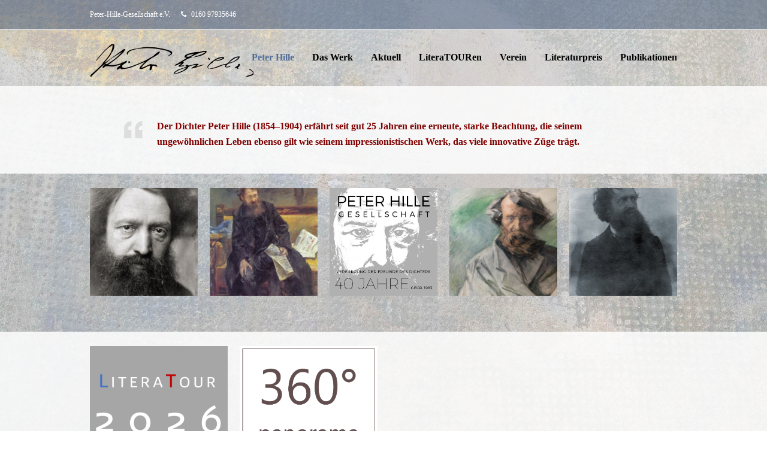

--- FILE ---
content_type: text/html; charset=UTF-8
request_url: https://peter-hille-gesellschaft.de/
body_size: 16067
content:
<!DOCTYPE html>
<html lang="de" class="wpex-color-scheme-default">
<head>
<meta charset="UTF-8">
<link rel="profile" href="http://gmpg.org/xfn/11">
<title>Peter-Hille-Gesellschaft &#8211; Literarische Gesellschaft zur Bewahrung und Erforschung des Werks von Peter Hille (1854–1904)</title>
<style>
#wpadminbar #wp-admin-bar-wccp_free_top_button .ab-icon:before {
	content: "\f160";
	color: #02CA02;
	top: 3px;
}
#wpadminbar #wp-admin-bar-wccp_free_top_button .ab-icon {
	transform: rotate(45deg);
}
</style>
<meta name='robots' content='max-image-preview:large' />
<meta name="generator" content="Total WordPress Theme v5.18.2">
<meta name="viewport" content="width=device-width, initial-scale=1">
<link rel="alternate" type="application/rss+xml" title="Peter-Hille-Gesellschaft &raquo; Feed" href="https://peter-hille-gesellschaft.de/feed/" />
<link rel="alternate" type="application/rss+xml" title="Peter-Hille-Gesellschaft &raquo; Kommentar-Feed" href="https://peter-hille-gesellschaft.de/comments/feed/" />
<link rel="alternate" title="oEmbed (JSON)" type="application/json+oembed" href="https://peter-hille-gesellschaft.de/wp-json/oembed/1.0/embed?url=https%3A%2F%2Fpeter-hille-gesellschaft.de%2F" />
<link rel="alternate" title="oEmbed (XML)" type="text/xml+oembed" href="https://peter-hille-gesellschaft.de/wp-json/oembed/1.0/embed?url=https%3A%2F%2Fpeter-hille-gesellschaft.de%2F&#038;format=xml" />
<link rel="preload" href="https://peter-hille-gesellschaft.de/wp-content/themes/Total/assets/lib/ticons/fonts/ticons.woff2" type="font/woff2" as="font" crossorigin><style id='wp-img-auto-sizes-contain-inline-css'>
img:is([sizes=auto i],[sizes^="auto," i]){contain-intrinsic-size:3000px 1500px}
/*# sourceURL=wp-img-auto-sizes-contain-inline-css */
</style>
<link rel='stylesheet' id='js_composer_front-css' href='https://peter-hille-gesellschaft.de/wp-content/plugins/js_composer/assets/css/js_composer.min.css?ver=7.8' media='all' />
<link rel='stylesheet' id='contact-form-7-css' href='https://peter-hille-gesellschaft.de/wp-content/plugins/contact-form-7/includes/css/styles.css?ver=6.1.4' media='all' />
<link rel='stylesheet' id='wpex-style-css' href='https://peter-hille-gesellschaft.de/wp-content/themes/Total/style.css?ver=5.18.2' media='all' />
<link rel='stylesheet' id='wpex-mobile-menu-breakpoint-max-css' href='https://peter-hille-gesellschaft.de/wp-content/themes/Total/assets/css/wpex-mobile-menu-breakpoint-max.css?ver=5.18.2' media='only screen and (max-width:959px)' />
<link rel='stylesheet' id='wpex-mobile-menu-breakpoint-min-css' href='https://peter-hille-gesellschaft.de/wp-content/themes/Total/assets/css/wpex-mobile-menu-breakpoint-min.css?ver=5.18.2' media='only screen and (min-width:960px)' />
<link rel='stylesheet' id='wpex-wpbakery-css' href='https://peter-hille-gesellschaft.de/wp-content/themes/Total/assets/css/frontend/wpbakery.css?ver=5.18.2' media='all' />
<link rel='stylesheet' id='ticons-css' href='https://peter-hille-gesellschaft.de/wp-content/themes/Total/assets/lib/ticons/css/ticons.min.css?ver=1.0.1' media='all' />
<link rel='stylesheet' id='vcex-shortcodes-css' href='https://peter-hille-gesellschaft.de/wp-content/themes/Total/assets/css/vcex-shortcodes.css?ver=5.18.2' media='all' />
<link rel='stylesheet' id='borlabs-cookie-custom-css' href='https://peter-hille-gesellschaft.de/wp-content/cache/borlabs-cookie/1/borlabs-cookie-1-de.css?ver=3.3.23-31' media='all' />
<script src="https://peter-hille-gesellschaft.de/wp-includes/js/jquery/jquery.min.js?ver=3.7.1" id="jquery-core-js"></script>
<script src="https://peter-hille-gesellschaft.de/wp-includes/js/jquery/jquery-migrate.min.js?ver=3.4.1" id="jquery-migrate-js"></script>
<script data-no-optimize="1" data-no-minify="1" data-cfasync="false" src="https://peter-hille-gesellschaft.de/wp-content/cache/borlabs-cookie/1/borlabs-cookie-config-de.json.js?ver=3.3.23-32" id="borlabs-cookie-config-js"></script>
<script></script><link rel="https://api.w.org/" href="https://peter-hille-gesellschaft.de/wp-json/" /><link rel="alternate" title="JSON" type="application/json" href="https://peter-hille-gesellschaft.de/wp-json/wp/v2/pages/148" /><link rel="EditURI" type="application/rsd+xml" title="RSD" href="https://peter-hille-gesellschaft.de/xmlrpc.php?rsd" />

<link rel="canonical" href="https://peter-hille-gesellschaft.de/" />
<link rel='shortlink' href='https://peter-hille-gesellschaft.de/' />
<script id="wpcp_disable_selection" type="text/javascript">
var image_save_msg='You are not allowed to save images!';
	var no_menu_msg='Context Menu disabled!';
	var smessage = "Content is protected !!";

function disableEnterKey(e)
{
	var elemtype = e.target.tagName;
	
	elemtype = elemtype.toUpperCase();
	
	if (elemtype == "TEXT" || elemtype == "TEXTAREA" || elemtype == "INPUT" || elemtype == "PASSWORD" || elemtype == "SELECT" || elemtype == "OPTION" || elemtype == "EMBED")
	{
		elemtype = 'TEXT';
	}
	
	if (e.ctrlKey){
     var key;
     if(window.event)
          key = window.event.keyCode;     //IE
     else
          key = e.which;     //firefox (97)
    //if (key != 17) alert(key);
     if (elemtype!= 'TEXT' && (key == 97 || key == 65 || key == 67 || key == 99 || key == 88 || key == 120 || key == 26 || key == 85  || key == 86 || key == 83 || key == 43 || key == 73))
     {
		if(wccp_free_iscontenteditable(e)) return true;
		show_wpcp_message('You are not allowed to copy content or view source');
		return false;
     }else
     	return true;
     }
}


/*For contenteditable tags*/
function wccp_free_iscontenteditable(e)
{
	var e = e || window.event; // also there is no e.target property in IE. instead IE uses window.event.srcElement
  	
	var target = e.target || e.srcElement;

	var elemtype = e.target.nodeName;
	
	elemtype = elemtype.toUpperCase();
	
	var iscontenteditable = "false";
		
	if(typeof target.getAttribute!="undefined" ) iscontenteditable = target.getAttribute("contenteditable"); // Return true or false as string
	
	var iscontenteditable2 = false;
	
	if(typeof target.isContentEditable!="undefined" ) iscontenteditable2 = target.isContentEditable; // Return true or false as boolean

	if(target.parentElement.isContentEditable) iscontenteditable2 = true;
	
	if (iscontenteditable == "true" || iscontenteditable2 == true)
	{
		if(typeof target.style!="undefined" ) target.style.cursor = "text";
		
		return true;
	}
}

////////////////////////////////////
function disable_copy(e)
{	
	var e = e || window.event; // also there is no e.target property in IE. instead IE uses window.event.srcElement
	
	var elemtype = e.target.tagName;
	
	elemtype = elemtype.toUpperCase();
	
	if (elemtype == "TEXT" || elemtype == "TEXTAREA" || elemtype == "INPUT" || elemtype == "PASSWORD" || elemtype == "SELECT" || elemtype == "OPTION" || elemtype == "EMBED")
	{
		elemtype = 'TEXT';
	}
	
	if(wccp_free_iscontenteditable(e)) return true;
	
	var isSafari = /Safari/.test(navigator.userAgent) && /Apple Computer/.test(navigator.vendor);
	
	var checker_IMG = '';
	if (elemtype == "IMG" && checker_IMG == 'checked' && e.detail >= 2) {show_wpcp_message(alertMsg_IMG);return false;}
	if (elemtype != "TEXT")
	{
		if (smessage !== "" && e.detail == 2)
			show_wpcp_message(smessage);
		
		if (isSafari)
			return true;
		else
			return false;
	}	
}

//////////////////////////////////////////
function disable_copy_ie()
{
	var e = e || window.event;
	var elemtype = window.event.srcElement.nodeName;
	elemtype = elemtype.toUpperCase();
	if(wccp_free_iscontenteditable(e)) return true;
	if (elemtype == "IMG") {show_wpcp_message(alertMsg_IMG);return false;}
	if (elemtype != "TEXT" && elemtype != "TEXTAREA" && elemtype != "INPUT" && elemtype != "PASSWORD" && elemtype != "SELECT" && elemtype != "OPTION" && elemtype != "EMBED")
	{
		return false;
	}
}	
function reEnable()
{
	return true;
}
document.onkeydown = disableEnterKey;
document.onselectstart = disable_copy_ie;
if(navigator.userAgent.indexOf('MSIE')==-1)
{
	document.onmousedown = disable_copy;
	document.onclick = reEnable;
}
function disableSelection(target)
{
    //For IE This code will work
    if (typeof target.onselectstart!="undefined")
    target.onselectstart = disable_copy_ie;
    
    //For Firefox This code will work
    else if (typeof target.style.MozUserSelect!="undefined")
    {target.style.MozUserSelect="none";}
    
    //All other  (ie: Opera) This code will work
    else
    target.onmousedown=function(){return false}
    target.style.cursor = "default";
}
//Calling the JS function directly just after body load
window.onload = function(){disableSelection(document.body);};

//////////////////special for safari Start////////////////
var onlongtouch;
var timer;
var touchduration = 1000; //length of time we want the user to touch before we do something

var elemtype = "";
function touchstart(e) {
	var e = e || window.event;
  // also there is no e.target property in IE.
  // instead IE uses window.event.srcElement
  	var target = e.target || e.srcElement;
	
	elemtype = window.event.srcElement.nodeName;
	
	elemtype = elemtype.toUpperCase();
	
	if(!wccp_pro_is_passive()) e.preventDefault();
	if (!timer) {
		timer = setTimeout(onlongtouch, touchduration);
	}
}

function touchend() {
    //stops short touches from firing the event
    if (timer) {
        clearTimeout(timer);
        timer = null;
    }
	onlongtouch();
}

onlongtouch = function(e) { //this will clear the current selection if anything selected
	
	if (elemtype != "TEXT" && elemtype != "TEXTAREA" && elemtype != "INPUT" && elemtype != "PASSWORD" && elemtype != "SELECT" && elemtype != "EMBED" && elemtype != "OPTION")	
	{
		if (window.getSelection) {
			if (window.getSelection().empty) {  // Chrome
			window.getSelection().empty();
			} else if (window.getSelection().removeAllRanges) {  // Firefox
			window.getSelection().removeAllRanges();
			}
		} else if (document.selection) {  // IE?
			document.selection.empty();
		}
		return false;
	}
};

document.addEventListener("DOMContentLoaded", function(event) { 
    window.addEventListener("touchstart", touchstart, false);
    window.addEventListener("touchend", touchend, false);
});

function wccp_pro_is_passive() {

  var cold = false,
  hike = function() {};

  try {
	  const object1 = {};
  var aid = Object.defineProperty(object1, 'passive', {
  get() {cold = true}
  });
  window.addEventListener('test', hike, aid);
  window.removeEventListener('test', hike, aid);
  } catch (e) {}

  return cold;
}
/*special for safari End*/
</script>
<script id="wpcp_disable_Right_Click" type="text/javascript">
document.ondragstart = function() { return false;}
	function nocontext(e) {
	   return false;
	}
	document.oncontextmenu = nocontext;
</script>
<style>
.unselectable
{
-moz-user-select:none;
-webkit-user-select:none;
cursor: default;
}
html
{
-webkit-touch-callout: none;
-webkit-user-select: none;
-khtml-user-select: none;
-moz-user-select: none;
-ms-user-select: none;
user-select: none;
-webkit-tap-highlight-color: rgba(0,0,0,0);
}
</style>
<script id="wpcp_css_disable_selection" type="text/javascript">
var e = document.getElementsByTagName('body')[0];
if(e)
{
	e.setAttribute('unselectable',"on");
}
</script>
<noscript><style>body:not(.content-full-screen) .wpex-vc-row-stretched[data-vc-full-width-init="false"]{visibility:visible;}</style></noscript><link rel="icon" href="https://peter-hille-gesellschaft.de/wp-content/uploads/cropped-Hille-Logo-neu_tr_qu-32x32.png" sizes="32x32" />
<link rel="icon" href="https://peter-hille-gesellschaft.de/wp-content/uploads/cropped-Hille-Logo-neu_tr_qu-192x192.png" sizes="192x192" />
<link rel="apple-touch-icon" href="https://peter-hille-gesellschaft.de/wp-content/uploads/cropped-Hille-Logo-neu_tr_qu-180x180.png" />
<meta name="msapplication-TileImage" content="https://peter-hille-gesellschaft.de/wp-content/uploads/cropped-Hille-Logo-neu_tr_qu-270x270.png" />
		<style id="wp-custom-css">
			#top-bar-wrap{background:rgba(90,110,140,0.57);}#site-header{background:rgba(255,255,255,0.2);}.page-header{margin-bottom:0;border-top:none;border-bottom:none;}.site-footer{background-color:rgba(0,0,0,0.5);}em{font-family:Georgia,serif;}blockquote{color:#660000;}table.table1{width:100%}table.table1 th,table.table1 td{vertical-align:top;font-size:inherit;padding:8px 16px 8px 0;border-bottom:1px solid #660000;}table.table1 th{width:15%;text-align:right;font-weight:bold}span.white-text a{color:#ffe795;}.wp-caption{padding:6px;}.wpb_tour.tab-style-default .wpb_tabs_nav li.ui-tabs-active a{color:#173964;}.wpb_tour.tab-style-default .wpb_tabs_nav li a{color:#555555;}.site-footer ul{list-style:outside none disc;margin:0 0 20px 20px;}.entry-date{display:none;}		</style>
		<style type="text/css" data-type="vc_shortcodes-default-css">.vc_do_btn{margin-bottom:22px;}</style><style type="text/css" data-type="vc_shortcodes-custom-css">.vc_custom_1757949067272{background-color: rgba(255,255,255,0.85) !important;*background-color: rgb(255,255,255) !important;}.vc_custom_1643564561102{padding-top: 24px !important;padding-bottom: 0px !important;}</style><noscript><style> .wpb_animate_when_almost_visible { opacity: 1; }</style></noscript><style data-type="wpex-css" id="wpex-css">/*TYPOGRAPHY*/body{font-family:'Trebuchet MS';color:#353535;}.main-navigation-ul .link-inner{font-family:'Trebuchet MS';font-weight:600;font-size:16px;}:root{--wpex-heading-font-family:'Trebuchet MS';}.theme-heading{font-family:'Trebuchet MS';}h1,.wpex-h1{font-family:'Trebuchet MS';font-weight:600;font-style:normal;}h2,.wpex-h2{font-family:'Trebuchet MS';font-weight:400;font-style:normal;}h3,.wpex-h3{font-family:'Trebuchet MS';font-weight:400;}h4,.wpex-h4{font-family:'Trebuchet MS';}.single-blog-content,.vcex-post-content-c,.wpb_text_column,body.no-composer .single-content,.woocommerce-Tabs-panel--description{font-family:'Trebuchet MS';}.footer-widget .widget-title{font-size:16px;}/*SITE BACKGROUND*/body{background-image:url(https://peter-hille-gesellschaft.de/wp-content/uploads/bg10.jpg)!important;background-size:cover;background-position:center center;background-attachment:fixed;background-repeat:no-repeat;}/*CUSTOMIZER STYLING*/body,.boxed-main-layout,.footer-has-reveal #main{background-color:dce3e8;}:root{--wpex-accent:#526e99;--wpex-accent-alt:#526e99;--wpex-link-color:#014589;--wpex-hover-heading-link-color:#014589;--wpex-hover-link-color:#4c4c4c;--wpex-btn-color:#ffffff;--wpex-hover-btn-color:#014589;--wpex-btn-bg:#4c4c4c;--wpex-hover-btn-bg:#4c4c4c;--wpex-vc-column-inner-margin-bottom:40px;}.page-header.wpex-supports-mods{background-color:#ffffff;}.site-breadcrumbs{color:#3b4277;}#top-bar{color:#ffffff;--wpex-text-2:#ffffff;--wpex-text-3:#ffffff;--wpex-text-4:#ffffff;--wpex-link-color:#ffffff;--wpex-hover-link-color:#f9d99d;}#top-bar-social a.wpex-social-btn-no-style{color:#ffffff;}.header-padding{padding-top:24px;padding-bottom:16px;}.wpex-sticky-header-holder.is-sticky #site-header{opacity:0.9;}#site-navigation-wrap{--wpex-main-nav-link-color:#000000;--wpex-hover-main-nav-link-color:#000000;--wpex-active-main-nav-link-color:#000000;--wpex-hover-main-nav-link-color:#ffffff;--wpex-active-main-nav-link-color:#526e99;--wpex-dropmenu-bg:#848e9e;--wpex-dropmenu-caret-bg:#848e9e;--wpex-dropmenu-link-color:#ffffff;--wpex-hover-dropmenu-link-color:#000000;--wpex-active-dropmenu-link-color:#ffffff;--wpex-active-hover-dropmenu-link-color:#ffffff;}#sidebar{padding:24px 0 24px 0;}#footer{color:#ffffff;--wpex-heading-color:#ffffff;--wpex-text-2:#ffffff;--wpex-text-3:#ffffff;--wpex-text-4:#ffffff;--wpex-link-color:#f2d27b;--wpex-hover-link-color:#f2d27b;}@media only screen and (min-width:960px){:root{--wpex-content-area-width:700px;--wpex-primary-sidebar-width:230px;}}@media only screen and (min-width:960px) and (max-width:1280px){:root{--wpex-content-area-width:700px;--wpex-primary-sidebar-width:230px;}}</style><link rel='stylesheet' id='fancybox-css' href='https://peter-hille-gesellschaft.de/wp-content/themes/Total/assets/lib/fancybox/jquery.fancybox.min.css?ver=3.5.7' media='all' />
</head>

<body class="home wp-singular page-template-default page page-id-148 page-parent wp-custom-logo wp-embed-responsive wp-theme-Total unselectable wpex-theme wpex-responsive full-width-main-layout has-composer wpex-live-site site-full-width content-full-width has-topbar sidebar-widget-icons hasnt-overlay-header page-header-disabled no-header-margin wpex-antialiased wpex-mobile-toggle-menu-icon_buttons has-mobile-menu wpex-no-js wpb-js-composer js-comp-ver-7.8 vc_responsive">

	
<a href="#content" class="skip-to-content wpex-absolute wpex-opacity-0 wpex-no-underline">Skip to content</a>

	
	<span data-ls_id="#site_top" tabindex="-1"></span>
	<div id="outer-wrap" class="wpex-overflow-clip">

		
		
		<div id="wrap" class="wpex-clr">

			

	
		<div id="top-bar-wrap" class="wpex-border-b wpex-border-main wpex-border-solid wpex-text-sm wpex-print-hidden">

			<div id="top-bar" class="container wpex-relative wpex-py-15 wpex-md-flex wpex-justify-between wpex-items-center wpex-text-center wpex-md-text-initial">
	<div id="top-bar-content" class="has-content top-bar-left wpex-clr">Peter-Hille-Gesellschaft e.V.  ·   
<span class="ticon ticon-phone" aria-hidden="true" style="color:#fff;color:#fff;margin-right:5px;"></span> 0160 97935646 </a></div>

</div>

		</div>

	


	<header id="site-header" class="header-one fixed-scroll wpex-z-99 has-sticky-dropshadow dyn-styles wpex-print-hidden wpex-relative wpex-clr">

		
		<div id="site-header-inner" class="header-one-inner header-padding container wpex-relative wpex-h-100 wpex-py-30 wpex-clr">
<div id="site-logo" class="site-branding header-one-logo logo-padding wpex-table">
	<div id="site-logo-inner" class="wpex-table-cell wpex-align-middle wpex-clr"><a id="site-logo-link" href="https://peter-hille-gesellschaft.de/" rel="home" class="main-logo"><img src="https://peter-hille-gesellschaft.de/wp-content/uploads/hille-subscription-3s.png" alt="Peter-Hille-Gesellschaft" class="logo-img logo-img--base" width="280" height="54" data-no-retina data-skip-lazy fetchpriority="high" data-nonsticky-logo><img src="https://s790446920.online.de/wp-content/uploads/hille-unterschrift-280-s.png" alt="Peter-Hille-Gesellschaft" class="logo-img logo-img--sticky" width="280" height="54" data-no-retina data-skip-lazy data-sticky-logo></a></div>

</div>

<div id="site-navigation-wrap" class="navbar-style-one navbar-fixed-height navbar-fixed-line-height wpex-dropdowns-caret wpex-stretch-megamenus hide-at-mm-breakpoint wpex-clr wpex-print-hidden">
	<nav id="site-navigation" class="navigation main-navigation main-navigation-one wpex-clr" aria-label="Main menu"><ul id="menu-main" class="main-navigation-ul dropdown-menu wpex-dropdown-menu wpex-dropdown-menu--onhover"><li id="menu-item-157" class="menu-item menu-item-type-post_type menu-item-object-page menu-item-home current-menu-item page_item page-item-148 current_page_item menu-item-has-children dropdown menu-item-157"><a href="https://peter-hille-gesellschaft.de/" aria-current="page"><span class="link-inner">Peter Hille</span></a>
<ul class="sub-menu">
	<li id="menu-item-171" class="menu-item menu-item-type-post_type menu-item-object-page menu-item-171"><a href="https://peter-hille-gesellschaft.de/148-2/geistesfaktor/"><span class="link-inner">»… mit dem man zu rechnen haben wird …«</span></a></li>
	<li id="menu-item-49" class="menu-item menu-item-type-post_type menu-item-object-page menu-item-49"><a href="https://peter-hille-gesellschaft.de/148-2/der-dichter/"><span class="link-inner">Der Dichter</span></a></li>
	<li id="menu-item-53" class="menu-item menu-item-type-post_type menu-item-object-page menu-item-53"><a href="https://peter-hille-gesellschaft.de/148-2/zeittafel/"><span class="link-inner">Zeittafel</span></a></li>
	<li id="menu-item-88" class="menu-item menu-item-type-post_type menu-item-object-page menu-item-88"><a href="https://peter-hille-gesellschaft.de/148-2/biographie/"><span class="link-inner">Biografie</span></a></li>
	<li id="menu-item-2604" class="menu-item menu-item-type-post_type menu-item-object-page menu-item-2604"><a href="https://peter-hille-gesellschaft.de/148-2/grabstaette/"><span class="link-inner">Grabstätte</span></a></li>
	<li id="menu-item-497" class="menu-item menu-item-type-post_type menu-item-object-page menu-item-497"><a href="https://peter-hille-gesellschaft.de/148-2/stimmen-zu-peter-hille/"><span class="link-inner">Stimmen zu Peter Hille</span></a></li>
</ul>
</li>
<li id="menu-item-191" class="menu-item menu-item-type-post_type menu-item-object-page menu-item-has-children dropdown menu-item-191"><a href="https://peter-hille-gesellschaft.de/das-werk/"><span class="link-inner">Das Werk</span></a>
<ul class="sub-menu">
	<li id="menu-item-222" class="menu-item menu-item-type-post_type menu-item-object-page menu-item-222"><a href="https://peter-hille-gesellschaft.de/das-werk/textproben/"><span class="link-inner">Textproben</span></a></li>
	<li id="menu-item-261" class="menu-item menu-item-type-post_type menu-item-object-page menu-item-261"><a href="https://peter-hille-gesellschaft.de/das-werk/ausgaben/"><span class="link-inner">Ausgaben</span></a></li>
	<li id="menu-item-311" class="menu-item menu-item-type-post_type menu-item-object-page menu-item-311"><a href="https://peter-hille-gesellschaft.de/das-werk/rezeption/"><span class="link-inner">Rezeption</span></a></li>
	<li id="menu-item-192" class="menu-item menu-item-type-post_type menu-item-object-page menu-item-192"><a href="https://peter-hille-gesellschaft.de/das-werk/hille-audio/"><span class="link-inner">Hille Audio</span></a></li>
</ul>
</li>
<li id="menu-item-1425" class="menu-item menu-item-type-post_type menu-item-object-page menu-item-has-children dropdown menu-item-1425"><a href="https://peter-hille-gesellschaft.de/aktuell/"><span class="link-inner">Aktuell</span></a>
<ul class="sub-menu">
	<li id="menu-item-1467" class="menu-item menu-item-type-post_type menu-item-object-page menu-item-1467"><a href="https://peter-hille-gesellschaft.de/aktuell/archiv/"><span class="link-inner">Archiv</span></a></li>
</ul>
</li>
<li id="menu-item-2899" class="menu-item menu-item-type-post_type menu-item-object-page menu-item-has-children dropdown menu-item-2899"><a href="https://peter-hille-gesellschaft.de/literatouren-2/"><span class="link-inner">LiteraTOURen</span></a>
<ul class="sub-menu">
	<li id="menu-item-3428" class="menu-item menu-item-type-post_type menu-item-object-page menu-item-3428"><a href="https://peter-hille-gesellschaft.de/literatouren-2/literatour-2026/"><span class="link-inner">LiteraTOUR 2026</span></a></li>
	<li id="menu-item-2900" class="menu-item menu-item-type-post_type menu-item-object-page menu-item-2900"><a href="https://peter-hille-gesellschaft.de/literatouren-2/literatouren-rueckblick/"><span class="link-inner">Rückschau</span></a></li>
</ul>
</li>
<li id="menu-item-362" class="menu-item menu-item-type-post_type menu-item-object-page menu-item-has-children dropdown menu-item-362"><a href="https://peter-hille-gesellschaft.de/hille-gesellschaft/"><span class="link-inner">Verein</span></a>
<ul class="sub-menu">
	<li id="menu-item-464" class="menu-item menu-item-type-post_type menu-item-object-page menu-item-464"><a href="https://peter-hille-gesellschaft.de/hille-gesellschaft/"><span class="link-inner">Die Hille-Gesellschaft</span></a></li>
	<li id="menu-item-2375" class="menu-item menu-item-type-post_type menu-item-object-page menu-item-2375"><a href="https://peter-hille-gesellschaft.de/hille-gesellschaft/vorstand-%c2%b7-beirat/"><span class="link-inner">Vorstand · Beirat</span></a></li>
	<li id="menu-item-539" class="menu-item menu-item-type-post_type menu-item-object-page menu-item-539"><a href="https://peter-hille-gesellschaft.de/hille-gesellschaft/hille-haus/"><span class="link-inner">Das Hille-Haus</span></a></li>
	<li id="menu-item-612" class="menu-item menu-item-type-post_type menu-item-object-page menu-item-612"><a href="https://peter-hille-gesellschaft.de/hille-gesellschaft/lage-und-anfahrt/"><span class="link-inner">Lage und Anfahrt</span></a></li>
	<li id="menu-item-2066" class="menu-item menu-item-type-post_type menu-item-object-page menu-item-2066"><a href="https://peter-hille-gesellschaft.de/hille-gesellschaft/mitglied-werden/"><span class="link-inner">Mitgliedschaft · Satzung</span></a></li>
	<li id="menu-item-2376" class="menu-item menu-item-type-post_type menu-item-object-page menu-item-2376"><a href="https://peter-hille-gesellschaft.de/hille-gesellschaft/kontakt/"><span class="link-inner">Kontakt</span></a></li>
</ul>
</li>
<li id="menu-item-430" class="menu-item menu-item-type-post_type menu-item-object-page menu-item-has-children dropdown menu-item-430"><a href="https://peter-hille-gesellschaft.de/der-hille-literaturpreis/"><span class="link-inner">Literaturpreis</span></a>
<ul class="sub-menu">
	<li id="menu-item-2729" class="menu-item menu-item-type-post_type menu-item-object-page menu-item-2729"><a href="https://peter-hille-gesellschaft.de/der-hille-literaturpreis/6-preistraegerin-2023-sarah-hakenberg/"><span class="link-inner">6. Preisträgerin (2023): Sarah Hakenberg</span></a></li>
	<li id="menu-item-2171" class="menu-item menu-item-type-post_type menu-item-object-page menu-item-2171"><a href="https://peter-hille-gesellschaft.de/der-hille-literaturpreis/preistraeger-bernd-gieseking/"><span class="link-inner">5. Preisträger (2019): Bernd Gieseking</span></a></li>
	<li id="menu-item-2172" class="menu-item menu-item-type-post_type menu-item-object-page menu-item-2172"><a href="https://peter-hille-gesellschaft.de/der-hille-literaturpreis/preistraeger-2016-zippert/"><span class="link-inner">4. Preisträger (2016): Hans Zippert</span></a></li>
	<li id="menu-item-2173" class="menu-item menu-item-type-post_type menu-item-object-page menu-item-2173"><a href="https://peter-hille-gesellschaft.de/der-hille-literaturpreis/preistraeger-wiglaf-droste/"><span class="link-inner">3. Preisträger (2013): Wiglaf Droste †</span></a></li>
	<li id="menu-item-2174" class="menu-item menu-item-type-post_type menu-item-object-page menu-item-2174"><a href="https://peter-hille-gesellschaft.de/der-hille-literaturpreis/preistraeger-fritz-eckenga/"><span class="link-inner">2. Preisträger (2010): Fritz Eckenga</span></a></li>
	<li id="menu-item-2175" class="menu-item menu-item-type-post_type menu-item-object-page menu-item-2175"><a href="https://peter-hille-gesellschaft.de/der-hille-literaturpreis/preistraeger-erwin-grosche/"><span class="link-inner">1. Preisträger (2007): Erwin Grosche</span></a></li>
</ul>
</li>
<li id="menu-item-809" class="menu-item menu-item-type-custom menu-item-object-custom menu-item-has-children dropdown menu-item-809"><a href="#"><span class="link-inner">Publikationen</span></a>
<ul class="sub-menu">
	<li id="menu-item-800" class="menu-item menu-item-type-post_type menu-item-object-page menu-item-has-children dropdown menu-item-800"><a href="https://peter-hille-gesellschaft.de/hille-post/"><span class="link-inner">Hille-Post <span class="nav-arrow second-level"><span class="nav-arrow__icon ticon ticon-angle-right" aria-hidden="true"></span></span></span></a>
	<ul class="sub-menu">
		<li id="menu-item-3129" class="menu-item menu-item-type-post_type menu-item-object-page menu-item-3129"><a href="https://peter-hille-gesellschaft.de/hille-post/vortraege-der-hille-wochenenden/"><span class="link-inner">Vorträge der Hille-Wochenenden</span></a></li>
	</ul>
</li>
	<li id="menu-item-359" class="menu-item menu-item-type-post_type menu-item-object-page menu-item-359"><a href="https://peter-hille-gesellschaft.de/hille-post/hille-blaetter/"><span class="link-inner">Hille-Blätter</span></a></li>
	<li id="menu-item-944" class="menu-item menu-item-type-post_type menu-item-object-page menu-item-944"><a href="https://peter-hille-gesellschaft.de/hille-post/weitere-publikationen/"><span class="link-inner">Weitere Publikationen</span></a></li>
</ul>
</li>
</ul></nav>
</div>


<div id="mobile-menu" class="wpex-mobile-menu-toggle show-at-mm-breakpoint wpex-flex wpex-items-center wpex-absolute wpex-top-50 -wpex-translate-y-50 wpex-right-0">
	<div class="wpex-inline-flex wpex-items-center">
						<a href="#" class="mobile-menu-toggle" role="button" aria-label="Toggle mobile menu" aria-expanded="false"><span class="mobile-menu-toggle__icon wpex-flex"><span class="wpex-hamburger-icon wpex-hamburger-icon--inactive wpex-hamburger-icon--animate" aria-hidden="true"><span></span></span></span></a>			</div>
</div></div>

		
	</header>



			
			<main id="main" class="site-main wpex-clr">

				
	<div id="content-wrap" class="container wpex-clr">

		
		<div id="primary" class="content-area wpex-clr">

			
			<div id="content" class="site-content wpex-clr">

				
				
<article id="single-blocks" class="single-page-article wpex-clr">
<div class="single-page-content single-content entry wpex-clr"><div class="wpb-content-wrapper"><div class="vc_row wpb_row vc_row-fluid wpex-vc_row-has-fill wpex-vc-reset-negative-margin wpex-parallax-bg-wrap wpex-relative wpex-vc-full-width-row wpex-vc-full-width-row--centered" style="margin-top: 0px;padding-top: 0px;margin-bottom: 24px;padding-bottom: 0px;background-color: rgba(255,255,255,0.85);"><div class="wpb_column vc_column_container vc_col-sm-12"><div style="padding-top: 24px;padding-bottom: 0px;padding-right: 72px;padding-left: 72px;" class="vc_column-inner"><div class="wpb_wrapper">
	<div class="wpb_text_column wpb_content_element" >
		<div class="wpb_wrapper">
			<blockquote><p>
<span style="color: #800000;"><strong>Der Dichter Peter Hille (1854–1904) erfährt seit gut 25 Jahren eine erneute, starke Beachtung, die seinem ungewöhnlichen Leben ebenso gilt wie seinem impressionistischen Werk, das viele innovative Züge trägt.</strong></span>
</p></blockquote>

		</div>
	</div>
</div></div></div></div><div class="vc_row wpb_row vc_row-fluid vc_row-o-content-middle vc_row-flex"><div class="wpb_column vc_column_container vc_col-sm-12"><div class="vc_column-inner"><div class="wpb_wrapper"><div class="vcex-image-grid-wrap wpex-clr"><div class="vcex-module vcex-image-grid grid-style-default wpex-row wpex-clr wpex-lightbox-group"><div class="id-144 vcex-image-grid-entry vcex-grid-item textcenter span_1_of_5 col col-1"><figure class="vcex-image-grid-entry-figure wpex-last-mb-0 wpex-clr"><div class="vcex-image-grid-entry-img entry-media wpex-mb-20"><a href="https://peter-hille-gesellschaft.de/wp-content/uploads/hille-um-1903.jpg" class="vcex-image-grid-entry-link wpex-lightbox-group-item" data-title="Peter Hille, Foto um 1903" data-caption="Peter Hille, Foto um 1903"><img loading="lazy" class="wpex-align-middle" alt="Peter Hille, Foto Um 1903" decoding="async" src="https://peter-hille-gesellschaft.de/wp-content/uploads/hille-um-1903-200x200.jpg" srcset="https://peter-hille-gesellschaft.de/wp-content/uploads/hille-um-1903-200x200.jpg 200w, https://peter-hille-gesellschaft.de/wp-content/uploads/hille-um-1903-80x80.jpg 80w, https://peter-hille-gesellschaft.de/wp-content/uploads/hille-um-1903-150x150.jpg 150w" width="200" height="200"></a></div></figure></div><div class="id-162 vcex-image-grid-entry vcex-grid-item textcenter span_1_of_5 col col-2"><figure class="vcex-image-grid-entry-figure wpex-last-mb-0 wpex-clr"><div class="vcex-image-grid-entry-img entry-media wpex-mb-20"><a href="https://peter-hille-gesellschaft.de/wp-content/uploads/hille_portrait_corinth.jpg" class="vcex-image-grid-entry-link wpex-lightbox-group-item" data-title="Peter Hille, Portrait von Lovis Corinth" data-caption="Peter Hille, Portrait von Lovis Corinth"><img loading="lazy" class="wpex-align-middle" alt="Peter Hille, Portrait Von Lovis Corinth" decoding="async" src="https://peter-hille-gesellschaft.de/wp-content/uploads/hille_portrait_corinth-200x200.jpg" srcset="https://peter-hille-gesellschaft.de/wp-content/uploads/hille_portrait_corinth-200x200.jpg 200w, https://peter-hille-gesellschaft.de/wp-content/uploads/hille_portrait_corinth-80x80.jpg 80w, https://peter-hille-gesellschaft.de/wp-content/uploads/hille_portrait_corinth-150x150.jpg 150w" width="200" height="200"></a></div></figure></div><div class="id-2618 vcex-image-grid-entry vcex-grid-item textcenter span_1_of_5 col col-3"><figure class="vcex-image-grid-entry-figure wpex-last-mb-0 wpex-clr"><div class="vcex-image-grid-entry-img entry-media wpex-mb-20"><a href="https://peter-hille-gesellschaft.de/wp-content/uploads/40-Jahre-PHG-1.jpg" class="vcex-image-grid-entry-link wpex-lightbox-group-item" ><img loading="lazy" class="wpex-align-middle" decoding="async" src="https://peter-hille-gesellschaft.de/wp-content/uploads/40-Jahre-PHG-1-200x200.jpg" alt="" srcset="https://peter-hille-gesellschaft.de/wp-content/uploads/40-Jahre-PHG-1-200x200.jpg 200w, https://peter-hille-gesellschaft.de/wp-content/uploads/40-Jahre-PHG-1-320x320.jpg 320w, https://peter-hille-gesellschaft.de/wp-content/uploads/40-Jahre-PHG-1-150x150.jpg 150w, https://peter-hille-gesellschaft.de/wp-content/uploads/40-Jahre-PHG-1.jpg 665w" width="200" height="200"></a></div></figure></div><div class="id-151 vcex-image-grid-entry vcex-grid-item textcenter span_1_of_5 col col-4"><figure class="vcex-image-grid-entry-figure wpex-last-mb-0 wpex-clr"><div class="vcex-image-grid-entry-img entry-media wpex-mb-20"><a href="https://peter-hille-gesellschaft.de/wp-content/uploads/hille-aldenhoff.jpg" class="vcex-image-grid-entry-link wpex-lightbox-group-item" data-title="Hille-Gemälde" data-caption="Hille-Gemälde"><img loading="lazy" class="wpex-align-middle" alt="Hille-Gemälde" decoding="async" src="https://peter-hille-gesellschaft.de/wp-content/uploads/hille-aldenhoff-200x200.jpg" srcset="https://peter-hille-gesellschaft.de/wp-content/uploads/hille-aldenhoff-200x200.jpg 200w, https://peter-hille-gesellschaft.de/wp-content/uploads/hille-aldenhoff-320x320.jpg 320w, https://peter-hille-gesellschaft.de/wp-content/uploads/hille-aldenhoff-80x80.jpg 80w, https://peter-hille-gesellschaft.de/wp-content/uploads/hille-aldenhoff-150x150.jpg 150w, https://peter-hille-gesellschaft.de/wp-content/uploads/hille-aldenhoff.jpg 980w" width="200" height="200"></a></div></figure></div><div class="id-149 vcex-image-grid-entry vcex-grid-item textcenter span_1_of_5 col col-5"><figure class="vcex-image-grid-entry-figure wpex-last-mb-0 wpex-clr"><div class="vcex-image-grid-entry-img entry-media wpex-mb-20"><a href="https://peter-hille-gesellschaft.de/wp-content/uploads/Hille_Fidus_Archiv.jpg" class="vcex-image-grid-entry-link wpex-lightbox-group-item" data-title="Peter Hille, Fidus Archiv" data-caption="Peter Hille, Fidus Archiv"><img loading="lazy" class="wpex-align-middle" alt="Peter Hille, Fidus Archiv" decoding="async" src="https://peter-hille-gesellschaft.de/wp-content/uploads/Hille_Fidus_Archiv-200x200.jpg" srcset="https://peter-hille-gesellschaft.de/wp-content/uploads/Hille_Fidus_Archiv-200x200.jpg 200w, https://peter-hille-gesellschaft.de/wp-content/uploads/Hille_Fidus_Archiv-80x80.jpg 80w, https://peter-hille-gesellschaft.de/wp-content/uploads/Hille_Fidus_Archiv-150x150.jpg 150w" width="200" height="200"></a></div></figure></div></div></div></div></div></div></div><div class="vc_row wpb_row vc_row-fluid wpex-vc_row-has-fill wpex-vc-reset-negative-margin wpex-parallax-bg-wrap wpex-relative wpex-vc-full-width-row wpex-vc-full-width-row--centered" style="margin-top: 0px;padding-top: 0px;margin-bottom: 24px;padding-bottom: 0px;background-color: rgba(255,255,255,0.85);"><div class="wpb_column vc_column_container vc_col-sm-12"><div class="vc_column-inner vc_custom_1643564561102"><div class="wpb_wrapper"><div class="vcex-module vcex-blog-grid-wrap wpex-clr"><div class="wpex-row vcex-blog-grid wpex-clr entries match-height-grid"><div class="vcex-blog-entry vcex-grid-item entry-has-details span_1_of_4 col-1 col textcenter post-3605 entry type-post has-media cat-1"><div class="vcex-blog-entry-inner entry-inner wpex-first-mt-0 wpex-last-mb-0 wpex-clr"><div class="vcex-blog-entry-media entry-media wpex-mb-20"><a href="https://peter-hille-gesellschaft.de/literatour-2026/" title="Die Bibliotheken in Sachsen &#038; Sachsen-Anhalt" target="_blank" rel="noopener noreferrer"><img loading="lazy" class="vcex-blog-entry-img wpex-align-middle" decoding="async" src="https://peter-hille-gesellschaft.de/wp-content/uploads/LiteraTOUR-2026-320x318.png" alt="" srcset="https://peter-hille-gesellschaft.de/wp-content/uploads/LiteraTOUR-2026-320x318.png 320w, https://peter-hille-gesellschaft.de/wp-content/uploads/LiteraTOUR-2026-980x975.png 980w, https://peter-hille-gesellschaft.de/wp-content/uploads/LiteraTOUR-2026-200x200.png 200w, https://peter-hille-gesellschaft.de/wp-content/uploads/LiteraTOUR-2026-768x764.png 768w, https://peter-hille-gesellschaft.de/wp-content/uploads/LiteraTOUR-2026.png 1260w" width="320" height="318"></a></div><div class="vcex-blog-entry-details entry-details wpex-first-mt-0 wpex-last-mb-0 wpex-clr"><div class="match-height-content"><h2 class="vcex-blog-entry-title entry-title wpex-mb-5" style="font-size:12px;"><a href="https://peter-hille-gesellschaft.de/literatour-2026/" target="_blank" rel="noopener noreferrer">Die Bibliotheken in Sachsen &#038; Sachsen-Anhalt</a></h2><div class="vcex-blog-entry-readmore-wrap entry-readmore-wrap wpex-my-15 wpex-clr"><a href="https://peter-hille-gesellschaft.de/literatour-2026/" class="theme-button flat" target="_blank" style="background:#adadad;" data-wpex-hover="{&quot;background&quot;:&quot;var(--wpex-on-accent)&quot;}" aria-label="mehr ... about Die Bibliotheken in Sachsen &#038; Sachsen-Anhalt" rel="noopener noreferrer">mehr ...</a></div></div></div></div></div><div class="vcex-blog-entry vcex-grid-item entry-has-details span_1_of_4 col-2 col textcenter post-3597 entry type-post has-media cat-1"><div class="vcex-blog-entry-inner entry-inner wpex-first-mt-0 wpex-last-mb-0 wpex-clr"><div class="vcex-blog-entry-media entry-media wpex-mb-20"><a href="https://peter-hille-gesellschaft.de/hille-haus-mit-360-panoramen-erlebbar/" title="Hille-Haus mit 360°-Panoramen erlebbar" target="_blank" rel="noopener noreferrer"><img loading="lazy" class="vcex-blog-entry-img wpex-align-middle" decoding="async" src="https://peter-hille-gesellschaft.de/wp-content/uploads/Panorama-320x320.png" alt="" srcset="https://peter-hille-gesellschaft.de/wp-content/uploads/Panorama-320x320.png 320w, https://peter-hille-gesellschaft.de/wp-content/uploads/Panorama-200x200.png 200w, https://peter-hille-gesellschaft.de/wp-content/uploads/Panorama.png 719w" width="320" height="320"></a></div><div class="vcex-blog-entry-details entry-details wpex-first-mt-0 wpex-last-mb-0 wpex-clr"><div class="match-height-content"><h2 class="vcex-blog-entry-title entry-title wpex-mb-5" style="font-size:12px;"><a href="https://peter-hille-gesellschaft.de/hille-haus-mit-360-panoramen-erlebbar/" target="_blank" rel="noopener noreferrer">Hille-Haus mit 360°-Panoramen erlebbar</a></h2><div class="vcex-blog-entry-readmore-wrap entry-readmore-wrap wpex-my-15 wpex-clr"><a href="https://peter-hille-gesellschaft.de/hille-haus-mit-360-panoramen-erlebbar/" class="theme-button flat" target="_blank" style="background:#adadad;" data-wpex-hover="{&quot;background&quot;:&quot;var(--wpex-on-accent)&quot;}" aria-label="mehr ... about Hille-Haus mit 360°-Panoramen erlebbar" rel="noopener noreferrer">mehr ...</a></div></div></div></div></div></div></div></div></div></div></div>
</div></div>

</article>

				
			</div>

			
		</div>

		
	</div>


			
		</main>

		
		


	
	    <footer id="footer" class="site-footer wpex-surface-dark wpex-print-hidden">

	        
	        <div id="footer-inner" class="site-footer-inner container wpex-pt-40 wpex-clr">
<div id="footer-widgets" class="wpex-row wpex-clr gap-30">

	
	
		<div class="footer-box span_1_of_2 col col-1"><div id="text-2" class="footer-widget widget wpex-pb-40 wpex-clr widget_text"><div class='widget-title wpex-heading wpex-text-md wpex-mb-20'>Empfehlungen</div>			<div class="textwidget"><ul>
<li>Portal literarischer Gesellschaften und Literaturmuseen<br />
<a href="https://alg.de/" target="_blank">alg.de</a></li>
<li>Grabbe-Gesellschaft, Detmold<br />
<a href="https://grabbe.de/" target="_blank">grabbe.de</a></li>
<li>Friedrich-Wilhelm-Weber-Gesellschaft, Bad Driburg-Alhausen<br />
<a href="https://friedrich-wilhelm-weber.de/" target="_blank">friedrich-wilhelm-weber.de</a></li>
<li>Else Lasker-Schüler Gesellschaft, Wuppertal<br />
<a href="https://www.else-lasker-schueler-gesellschaft.de/" target="_blank">else-lasker-schueler-gesellschaft.de</a></li>
<li>Literaturland Westfalen (lilawe:)<br />
<a href="https://www.literaturlandwestfalen.de/" target="_blank">literaturlandwestfalen.de</a></li>
<li>Annette von Droste-Gesellschaft, Münster<br />  
<a href="https://www.droste-gesellschaft.de/" target="_blank">droste-gesellschaft.de</a></li>
</ul>
</div>
		</div></div>

	
	
	
	
	
	
	
</div>
</div>

	        
	    </footer>

	




	<div id="footer-bottom" class="wpex-py-20 wpex-text-sm wpex-surface-dark wpex-bg-gray-900 wpex-text-center wpex-md-text-left wpex-print-hidden">

		
		<div id="footer-bottom-inner" class="container"><div class="footer-bottom-flex wpex-md-flex wpex-md-justify-between wpex-md-items-center">
<div id="copyright" class="wpex-last-mb-0">© Copyright <a href="https://peter-hille-gesellschaft.de/">Peter-Hille-Gesellschaft</a></div>

<nav id="footer-bottom-menu" class="wpex-mt-10 wpex-md-mt-0" aria-label="Footer menu"><div class="menu-impressum-kontakt-datenschutz-container"><ul id="menu-impressum-kontakt-datenschutz" class="menu"><li id="menu-item-2008" class="menu-item menu-item-type-post_type menu-item-object-page menu-item-2008"><a href="https://peter-hille-gesellschaft.de/impressum/">Impressum | Datenschutz</a></li>
<li id="menu-item-2327" class="menu-item menu-item-type-post_type menu-item-object-page menu-item-2327"><a href="https://peter-hille-gesellschaft.de/partner-und-foerderer/">Partner | Förderer</a></li>
<li id="menu-item-2570" class="menu-item menu-item-type-post_type menu-item-object-page menu-item-2570"><a href="https://peter-hille-gesellschaft.de/hille-gesellschaft/kontakt/">Kontakt</a></li>
</ul></div></nav>
</div></div>

		
	</div>



	</div>

	
	
</div>




<a href="#outer-wrap" id="site-scroll-top" class="wpex-flex wpex-items-center wpex-justify-center wpex-fixed wpex-rounded-full wpex-text-center wpex-box-content wpex-transition-all wpex-duration-200 wpex-bottom-0 wpex-right-0 wpex-mr-25 wpex-mb-25 wpex-no-underline wpex-print-hidden wpex-surface-2 wpex-text-4 wpex-hover-bg-accent wpex-invisible wpex-opacity-0" data-scroll-speed="1000" data-scroll-offset="100"><span class="ticon ticon-chevron-up" aria-hidden="true"></span><span class="screen-reader-text">An den Anfang scrollen</span></a>


<div id="mobile-menu-search" class="wpex-hidden">
		<form method="get" action="https://peter-hille-gesellschaft.de/" class="mobile-menu-searchform">
		<label class="wpex-text-current">
			<span class="screen-reader-text">Suche</span>
			<input type="search" name="s" autocomplete="off" placeholder="Suche">
								</label>
		<button type="submit" class="searchform-submit theme-button"><span class="ticon ticon-search" aria-hidden="true"></span><span class="screen-reader-text">Senden</span></button>
	</form>
</div>

<div class="wpex-sidr-overlay wpex-fixed wpex-inset-0 wpex-hidden wpex-z-9999 wpex-bg-black wpex-opacity-60"></div>

<script type="speculationrules">
{"prefetch":[{"source":"document","where":{"and":[{"href_matches":"/*"},{"not":{"href_matches":["/wp-*.php","/wp-admin/*","/wp-content/uploads/*","/wp-content/*","/wp-content/plugins/*","/wp-content/themes/Total/*","/*\\?(.+)"]}},{"not":{"selector_matches":"a[rel~=\"nofollow\"]"}},{"not":{"selector_matches":".no-prefetch, .no-prefetch a"}}]},"eagerness":"conservative"}]}
</script>
	<div id="wpcp-error-message" class="msgmsg-box-wpcp hideme"><span>error: </span>Content is protected !!</div>
	<script>
	var timeout_result;
	function show_wpcp_message(smessage)
	{
		if (smessage !== "")
			{
			var smessage_text = '<span>Alert: </span>'+smessage;
			document.getElementById("wpcp-error-message").innerHTML = smessage_text;
			document.getElementById("wpcp-error-message").className = "msgmsg-box-wpcp warning-wpcp showme";
			clearTimeout(timeout_result);
			timeout_result = setTimeout(hide_message, 3000);
			}
	}
	function hide_message()
	{
		document.getElementById("wpcp-error-message").className = "msgmsg-box-wpcp warning-wpcp hideme";
	}
	</script>
		<style>
	@media print {
	body * {display: none !important;}
		body:after {
		content: "You are not allowed to print preview this page, Thank you"; }
	}
	</style>
		<style type="text/css">
	#wpcp-error-message {
	    direction: ltr;
	    text-align: center;
	    transition: opacity 900ms ease 0s;
	    z-index: 99999999;
	}
	.hideme {
    	opacity:0;
    	visibility: hidden;
	}
	.showme {
    	opacity:1;
    	visibility: visible;
	}
	.msgmsg-box-wpcp {
		border:1px solid #f5aca6;
		border-radius: 10px;
		color: #555;
		font-family: Tahoma;
		font-size: 11px;
		margin: 10px;
		padding: 10px 36px;
		position: fixed;
		width: 255px;
		top: 50%;
  		left: 50%;
  		margin-top: -10px;
  		margin-left: -130px;
  		-webkit-box-shadow: 0px 0px 34px 2px rgba(242,191,191,1);
		-moz-box-shadow: 0px 0px 34px 2px rgba(242,191,191,1);
		box-shadow: 0px 0px 34px 2px rgba(242,191,191,1);
	}
	.msgmsg-box-wpcp span {
		font-weight:bold;
		text-transform:uppercase;
	}
		.warning-wpcp {
		background:#ffecec url('https://peter-hille-gesellschaft.de/wp-content/plugins/wp-content-copy-protector/images/warning.png') no-repeat 10px 50%;
	}
    </style>
<script type="importmap" id="wp-importmap">
{"imports":{"borlabs-cookie-core":"https://peter-hille-gesellschaft.de/wp-content/plugins/borlabs-cookie/assets/javascript/borlabs-cookie.min.js?ver=3.3.23"}}
</script>
<script type="module" src="https://peter-hille-gesellschaft.de/wp-content/plugins/borlabs-cookie/assets/javascript/borlabs-cookie.min.js?ver=3.3.23" id="borlabs-cookie-core-js-module" data-cfasync="false" data-no-minify="1" data-no-optimize="1"></script>
<script type="module" src="https://peter-hille-gesellschaft.de/wp-content/plugins/borlabs-cookie/assets/javascript/borlabs-cookie-legacy-backward-compatibility.min.js?ver=3.3.23" id="borlabs-cookie-legacy-backward-compatibility-js-module"></script>
<!--googleoff: all--><div data-nosnippet data-borlabs-cookie-consent-required='true' id='BorlabsCookieBox'></div><div id='BorlabsCookieWidget' class='brlbs-cmpnt-container'></div><!--googleon: all--><script type="text/html" id="wpb-modifications"> window.wpbCustomElement = 1; </script><script src="https://peter-hille-gesellschaft.de/wp-includes/js/dist/hooks.min.js?ver=dd5603f07f9220ed27f1" id="wp-hooks-js"></script>
<script src="https://peter-hille-gesellschaft.de/wp-includes/js/dist/i18n.min.js?ver=c26c3dc7bed366793375" id="wp-i18n-js"></script>
<script id="wp-i18n-js-after">
wp.i18n.setLocaleData( { 'text direction\u0004ltr': [ 'ltr' ] } );
//# sourceURL=wp-i18n-js-after
</script>
<script src="https://peter-hille-gesellschaft.de/wp-content/plugins/contact-form-7/includes/swv/js/index.js?ver=6.1.4" id="swv-js"></script>
<script id="contact-form-7-js-translations">
( function( domain, translations ) {
	var localeData = translations.locale_data[ domain ] || translations.locale_data.messages;
	localeData[""].domain = domain;
	wp.i18n.setLocaleData( localeData, domain );
} )( "contact-form-7", {"translation-revision-date":"2025-10-26 03:28:49+0000","generator":"GlotPress\/4.0.3","domain":"messages","locale_data":{"messages":{"":{"domain":"messages","plural-forms":"nplurals=2; plural=n != 1;","lang":"de"},"This contact form is placed in the wrong place.":["Dieses Kontaktformular wurde an der falschen Stelle platziert."],"Error:":["Fehler:"]}},"comment":{"reference":"includes\/js\/index.js"}} );
//# sourceURL=contact-form-7-js-translations
</script>
<script id="contact-form-7-js-before">
var wpcf7 = {
    "api": {
        "root": "https:\/\/peter-hille-gesellschaft.de\/wp-json\/",
        "namespace": "contact-form-7\/v1"
    }
};
//# sourceURL=contact-form-7-js-before
</script>
<script src="https://peter-hille-gesellschaft.de/wp-content/plugins/contact-form-7/includes/js/index.js?ver=6.1.4" id="contact-form-7-js"></script>
<script id="wpex-core-js-extra">
var wpex_theme_params = {"menuWidgetAccordion":"1","mobileMenuBreakpoint":"959","i18n":{"openSubmenu":"Open submenu of %s","closeSubmenu":"Close submenu of %s"},"stickyHeaderStyle":"standard","hasStickyMobileHeader":"","stickyHeaderBreakPoint":"960","selectArrowIcon":"\u003Cspan class=\"wpex-select-arrow__icon ticon ticon-angle-down\" aria-hidden=\"true\"\u003E\u003C/span\u003E","customSelects":".widget_categories form,.widget_archive select,.vcex-form-shortcode select","scrollToHash":"1","localScrollFindLinks":"1","localScrollHighlight":"1","localScrollUpdateHash":"","scrollToHashTimeout":"500","localScrollTargets":"li.local-scroll a, a.local-scroll, .local-scroll-link, .local-scroll-link \u003E a","localScrollSpeed":"1000","scrollToBehavior":"smooth","mobileMenuOpenSubmenuIcon":"\u003Cspan class=\"wpex-open-submenu__icon wpex-transition-all wpex-duration-300 ticon ticon-angle-down\" aria-hidden=\"true\"\u003E\u003C/span\u003E"};
//# sourceURL=wpex-core-js-extra
</script>
<script src="https://peter-hille-gesellschaft.de/wp-content/themes/Total/assets/js/frontend/core.min.js?ver=5.18.2" id="wpex-core-js"></script>
<script id="wpex-mobile-menu-sidr-js-extra">
var wpex_mobile_menu_sidr_params = {"source":"#site-navigation, #mobile-menu-search","side":"right","dark_surface":"1","displace":"","aria_label":"Mobile menu","aria_label_close":"Close mobile menu","class":["wpex-mobile-menu"],"speed":"300"};
//# sourceURL=wpex-mobile-menu-sidr-js-extra
</script>
<script src="https://peter-hille-gesellschaft.de/wp-content/themes/Total/assets/js/frontend/mobile-menu/sidr.min.js?ver=5.18.2" id="wpex-mobile-menu-sidr-js"></script>
<script data-borlabs-cookie-script-blocker-handle="google-recaptcha" data-borlabs-cookie-script-blocker-id="contact-form-seven-recaptcha" type='text/template' data-borlabs-cookie-script-blocker-src="https://www.google.com/recaptcha/api.js?render=6Lco-QsgAAAAADPyA9r-HJpYAXMasK_f_QuCIYRb&amp;ver=3.0" id="google-recaptcha-js"></script><script src="https://peter-hille-gesellschaft.de/wp-includes/js/dist/vendor/wp-polyfill.min.js?ver=3.15.0" id="wp-polyfill-js"></script>
<script data-borlabs-cookie-script-blocker-handle="wpcf7-recaptcha" data-borlabs-cookie-script-blocker-id="contact-form-seven-recaptcha" type='text/template' id="wpcf7-recaptcha-js-before">
var wpcf7_recaptcha = {
    "sitekey": "6Lco-QsgAAAAADPyA9r-HJpYAXMasK_f_QuCIYRb",
    "actions": {
        "homepage": "homepage",
        "contactform": "contactform"
    }
};
//# sourceURL=wpcf7-recaptcha-js-before
</script><script data-borlabs-cookie-script-blocker-handle="wpcf7-recaptcha" data-borlabs-cookie-script-blocker-id="contact-form-seven-recaptcha" type='text/template' data-borlabs-cookie-script-blocker-src="https://peter-hille-gesellschaft.de/wp-content/plugins/contact-form-7/modules/recaptcha/index.js?ver=6.1.4" id="wpcf7-recaptcha-js"></script><script src="https://peter-hille-gesellschaft.de/wp-content/themes/Total/assets/lib/fancybox/jquery.fancybox.min.js?ver=3.5.7" id="fancybox-js"></script>
<script id="wpex-fancybox-js-extra">
var wpex_fancybox_params = {"animationEffect":"fade","zoomOpacity":"auto","animationDuration":"366","transitionEffect":"fade","transitionDuration":"366","gutter":"50","loop":"","arrows":"1","infobar":"1","smallBtn":"auto","backFocus":"","closeExisting":"1","buttons":["zoom","slideShow","close","thumbs"],"slideShow":{"autoStart":false,"speed":3000},"lang":"en","i18n":{"en":{"CLOSE":"Schlie\u00dfen","NEXT":"Vorw\u00e4rts","PREV":"Vorheriger","ERROR":"The requested content cannot be loaded. Please try again later.","PLAY_START":"Start slideshow","PLAY_STOP":"Pause slideshow","FULL_SCREEN":"Full screen","THUMBS":"Thumbnails","DOWNLOAD":"Download","SHARE":"Teilen","ZOOM":"Zoom","DIALOG_ARIA":"You can close this modal content with the ESC key"}},"thumbs":{"autoStart":false,"hideOnClose":true,"axis":"y"}};
//# sourceURL=wpex-fancybox-js-extra
</script>
<script src="https://peter-hille-gesellschaft.de/wp-content/themes/Total/assets/js/frontend/vendor/fancybox.min.js?ver=5.18.2" id="wpex-fancybox-js"></script>
<script></script><template id="brlbs-cmpnt-cb-template-contact-form-seven-recaptcha">
 <div class="brlbs-cmpnt-container brlbs-cmpnt-content-blocker brlbs-cmpnt-with-individual-styles" data-borlabs-cookie-content-blocker-id="contact-form-seven-recaptcha" data-borlabs-cookie-content=""><div class="brlbs-cmpnt-cb-preset-b brlbs-cmpnt-cb-cf7-recaptcha"> <div class="brlbs-cmpnt-cb-thumbnail" style="background-image: url('https://peter-hille-gesellschaft.de/wp-content/uploads/borlabs-cookie/1/bct-google-recaptcha-main.png')"></div> <div class="brlbs-cmpnt-cb-main"> <div class="brlbs-cmpnt-cb-content"> <p class="brlbs-cmpnt-cb-description">Sie müssen den Inhalt von <strong>reCAPTCHA</strong> laden, um das Formular abzuschicken. Bitte beachten Sie, dass dabei Daten mit Drittanbietern ausgetauscht werden.</p> <a class="brlbs-cmpnt-cb-provider-toggle" href="#" data-borlabs-cookie-show-provider-information role="button">Mehr Informationen</a> </div> <div class="brlbs-cmpnt-cb-buttons"> <a class="brlbs-cmpnt-cb-btn" href="#" data-borlabs-cookie-unblock role="button">Inhalt entsperren</a> <a class="brlbs-cmpnt-cb-btn" href="#" data-borlabs-cookie-accept-service role="button" style="display: inherit">Erforderlichen Service akzeptieren und Inhalte entsperren</a> </div> </div> </div></div>
</template>
<script>
(function() {
    if (!document.querySelector('script[data-borlabs-cookie-script-blocker-id="contact-form-seven-recaptcha"]')) {
        return;
    }

    const template = document.querySelector("#brlbs-cmpnt-cb-template-contact-form-seven-recaptcha");
    const formsToInsertBlocker = document.querySelectorAll('form.wpcf7-form');

    for (const form of formsToInsertBlocker) {
        const blocked = template.content.cloneNode(true).querySelector('.brlbs-cmpnt-container');
        form.after(blocked);

        const btn = form.querySelector('.wpcf7-submit')
        if (btn) {
            btn.disabled = true
        }
    }
})();
</script><template id="brlbs-cmpnt-cb-template-contact-form-seven-turnstile">
 <div class="brlbs-cmpnt-container brlbs-cmpnt-content-blocker brlbs-cmpnt-with-individual-styles" data-borlabs-cookie-content-blocker-id="contact-form-seven-turnstile" data-borlabs-cookie-content=""><div class="brlbs-cmpnt-cb-preset-b"> <div class="brlbs-cmpnt-cb-thumbnail" style="background-image: url('https://peter-hille-gesellschaft.de/wp-content/uploads/borlabs-cookie/1/bct-cloudflare-turnstile-main.png')"></div> <div class="brlbs-cmpnt-cb-main"> <div class="brlbs-cmpnt-cb-content"> <p class="brlbs-cmpnt-cb-description">Sie sehen gerade einen Platzhalterinhalt von <strong>Turnstile</strong>. Um auf den eigentlichen Inhalt zuzugreifen, klicken Sie auf die Schaltfläche unten. Bitte beachten Sie, dass dabei Daten an Drittanbieter weitergegeben werden.</p> <a class="brlbs-cmpnt-cb-provider-toggle" href="#" data-borlabs-cookie-show-provider-information role="button">Mehr Informationen</a> </div> <div class="brlbs-cmpnt-cb-buttons"> <a class="brlbs-cmpnt-cb-btn" href="#" data-borlabs-cookie-unblock role="button">Inhalt entsperren</a> <a class="brlbs-cmpnt-cb-btn" href="#" data-borlabs-cookie-accept-service role="button" style="display: inherit">Erforderlichen Service akzeptieren und Inhalte entsperren</a> </div> </div> </div></div>
</template>
<script>
(function() {
    const template = document.querySelector("#brlbs-cmpnt-cb-template-contact-form-seven-turnstile");
    const divsToInsertBlocker = document.querySelectorAll('body:has(script[data-borlabs-cookie-script-blocker-id="contact-form-seven-turnstile"]) .wpcf7-turnstile');
    for (const div of divsToInsertBlocker) {
        const cb = template.content.cloneNode(true).querySelector('.brlbs-cmpnt-container');
        div.after(cb);

        const form = div.closest('.wpcf7-form');
        const btn = form?.querySelector('.wpcf7-submit');
        if (btn) {
            btn.disabled = true
        }
    }
})()
</script><template id="brlbs-cmpnt-cb-template-facebook-content-blocker">
 <div class="brlbs-cmpnt-container brlbs-cmpnt-content-blocker brlbs-cmpnt-with-individual-styles" data-borlabs-cookie-content-blocker-id="facebook-content-blocker" data-borlabs-cookie-content=""><div class="brlbs-cmpnt-cb-preset-b brlbs-cmpnt-cb-facebook"> <div class="brlbs-cmpnt-cb-thumbnail" style="background-image: url('https://peter-hille-gesellschaft.de/wp-content/uploads/borlabs-cookie/1/cb-facebook-main.png')"></div> <div class="brlbs-cmpnt-cb-main"> <div class="brlbs-cmpnt-cb-content"> <p class="brlbs-cmpnt-cb-description">Sie sehen gerade einen Platzhalterinhalt von <strong>Facebook</strong>. Um auf den eigentlichen Inhalt zuzugreifen, klicken Sie auf die Schaltfläche unten. Bitte beachten Sie, dass dabei Daten an Drittanbieter weitergegeben werden.</p> <a class="brlbs-cmpnt-cb-provider-toggle" href="#" data-borlabs-cookie-show-provider-information role="button">Mehr Informationen</a> </div> <div class="brlbs-cmpnt-cb-buttons"> <a class="brlbs-cmpnt-cb-btn" href="#" data-borlabs-cookie-unblock role="button">Inhalt entsperren</a> <a class="brlbs-cmpnt-cb-btn" href="#" data-borlabs-cookie-accept-service role="button" style="display: inherit">Erforderlichen Service akzeptieren und Inhalte entsperren</a> </div> </div> </div></div>
</template>
<script>
(function() {
        const template = document.querySelector("#brlbs-cmpnt-cb-template-facebook-content-blocker");
        const divsToInsertBlocker = document.querySelectorAll('div.fb-video[data-href*="//www.facebook.com/"], div.fb-post[data-href*="//www.facebook.com/"]');
        for (const div of divsToInsertBlocker) {
            const blocked = template.content.cloneNode(true).querySelector('.brlbs-cmpnt-container');
            blocked.dataset.borlabsCookieContent = btoa(unescape(encodeURIComponent(div.outerHTML)));
            div.replaceWith(blocked);
        }
})()
</script><template id="brlbs-cmpnt-cb-template-instagram">
 <div class="brlbs-cmpnt-container brlbs-cmpnt-content-blocker brlbs-cmpnt-with-individual-styles" data-borlabs-cookie-content-blocker-id="instagram" data-borlabs-cookie-content=""><div class="brlbs-cmpnt-cb-preset-b brlbs-cmpnt-cb-instagram"> <div class="brlbs-cmpnt-cb-thumbnail" style="background-image: url('https://peter-hille-gesellschaft.de/wp-content/uploads/borlabs-cookie/1/cb-instagram-main.png')"></div> <div class="brlbs-cmpnt-cb-main"> <div class="brlbs-cmpnt-cb-content"> <p class="brlbs-cmpnt-cb-description">Sie sehen gerade einen Platzhalterinhalt von <strong>Instagram</strong>. Um auf den eigentlichen Inhalt zuzugreifen, klicken Sie auf die Schaltfläche unten. Bitte beachten Sie, dass dabei Daten an Drittanbieter weitergegeben werden.</p> <a class="brlbs-cmpnt-cb-provider-toggle" href="#" data-borlabs-cookie-show-provider-information role="button">Mehr Informationen</a> </div> <div class="brlbs-cmpnt-cb-buttons"> <a class="brlbs-cmpnt-cb-btn" href="#" data-borlabs-cookie-unblock role="button">Inhalt entsperren</a> <a class="brlbs-cmpnt-cb-btn" href="#" data-borlabs-cookie-accept-service role="button" style="display: inherit">Erforderlichen Service akzeptieren und Inhalte entsperren</a> </div> </div> </div></div>
</template>
<script>
(function() {
    const template = document.querySelector("#brlbs-cmpnt-cb-template-instagram");
    const divsToInsertBlocker = document.querySelectorAll('blockquote.instagram-media[data-instgrm-permalink*="instagram.com/"],blockquote.instagram-media[data-instgrm-version]');
    for (const div of divsToInsertBlocker) {
        const blocked = template.content.cloneNode(true).querySelector('.brlbs-cmpnt-container');
        blocked.dataset.borlabsCookieContent = btoa(unescape(encodeURIComponent(div.outerHTML)));
        div.replaceWith(blocked);
    }
})()
</script><template id="brlbs-cmpnt-cb-template-x-alias-twitter-content-blocker">
 <div class="brlbs-cmpnt-container brlbs-cmpnt-content-blocker brlbs-cmpnt-with-individual-styles" data-borlabs-cookie-content-blocker-id="x-alias-twitter-content-blocker" data-borlabs-cookie-content=""><div class="brlbs-cmpnt-cb-preset-b brlbs-cmpnt-cb-x"> <div class="brlbs-cmpnt-cb-thumbnail" style="background-image: url('https://peter-hille-gesellschaft.de/wp-content/uploads/borlabs-cookie/1/cb-twitter-main.png')"></div> <div class="brlbs-cmpnt-cb-main"> <div class="brlbs-cmpnt-cb-content"> <p class="brlbs-cmpnt-cb-description">Sie sehen gerade einen Platzhalterinhalt von <strong>X</strong>. Um auf den eigentlichen Inhalt zuzugreifen, klicken Sie auf die Schaltfläche unten. Bitte beachten Sie, dass dabei Daten an Drittanbieter weitergegeben werden.</p> <a class="brlbs-cmpnt-cb-provider-toggle" href="#" data-borlabs-cookie-show-provider-information role="button">Mehr Informationen</a> </div> <div class="brlbs-cmpnt-cb-buttons"> <a class="brlbs-cmpnt-cb-btn" href="#" data-borlabs-cookie-unblock role="button">Inhalt entsperren</a> <a class="brlbs-cmpnt-cb-btn" href="#" data-borlabs-cookie-accept-service role="button" style="display: inherit">Erforderlichen Service akzeptieren und Inhalte entsperren</a> </div> </div> </div></div>
</template>
<script>
(function() {
        const template = document.querySelector("#brlbs-cmpnt-cb-template-x-alias-twitter-content-blocker");
        const divsToInsertBlocker = document.querySelectorAll('blockquote.twitter-tweet,blockquote.twitter-video');
        for (const div of divsToInsertBlocker) {
            const blocked = template.content.cloneNode(true).querySelector('.brlbs-cmpnt-container');
            blocked.dataset.borlabsCookieContent = btoa(unescape(encodeURIComponent(div.outerHTML)));
            div.replaceWith(blocked);
        }
})()
</script>
</body>
</html>
